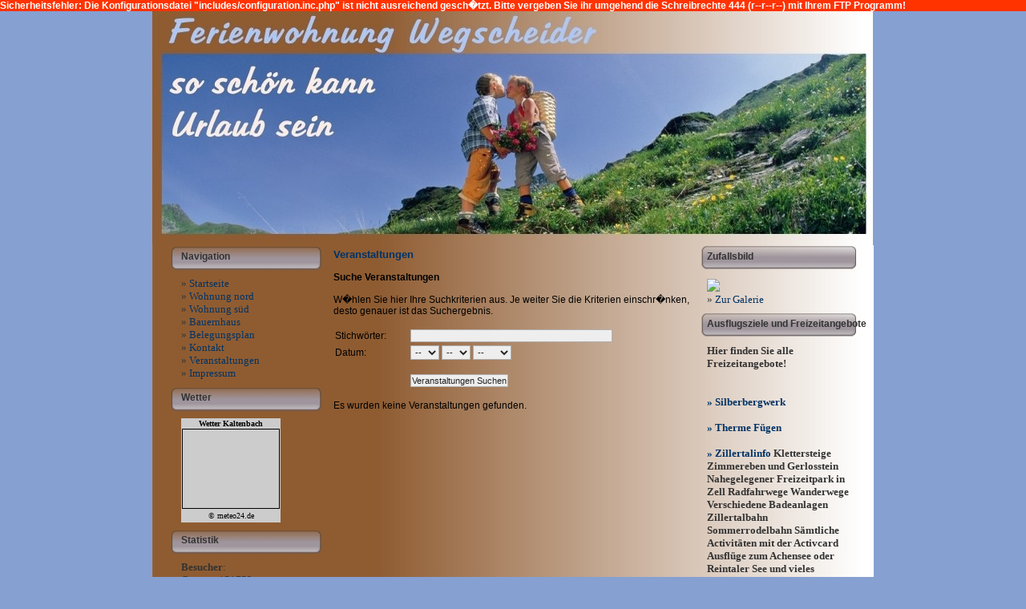

--- FILE ---
content_type: text/html; charset=UTF-8
request_url: http://fewo-wegscheider.at/contents/conventions.php
body_size: 3320
content:
<div style="background-color:#ff3300;color:#ffffff;font-weight:bold;">Sicherheitsfehler: Die Konfigurationsdatei &quot;includes/configuration.inc.php&quot; ist nicht ausreichend gesch�tzt. Bitte vergeben Sie ihr umgehend die Schreibrechte 444 (r--r--r--) mit Ihrem FTP Programm!
</div><!DOCTYPE HTML PUBLIC "-//W3C//DTD HTML 4.01 Transitional//EN" "http://www.w3.org/TR/html4/loose.dtd">
<html>
<head>
<link rel="alternate" type="application/rss+xml" title="Ferienwohnung Wegscheider RSS-Feed" href="feed.xml" />
<link rel="stylesheet" href="../templates/theme_default/style.css" type="text/css" />
<meta name="description" content="Ferienwohnungen Wegscheider, die sch&ouml;nste Form im Zillertal Urlaub zu machen.Ruhe und Erholung,
kinderfreundlich, g&uuml;nstige Sommerangebote">
<meta name="keywords" content="ferienwohnung,Appartement, Wegscheider, Zillertal, Urlaub am Bauernhof,Liftn&auml;he, visionfactory, easy, page engine, CMS, content management, visionfactory.at, easycms, script-shop, scripte shop, php, scripte, vision-factory, kostenlos">
<meta name="revisit-after" content="2 days">
<meta name="language" content="de">
<meta name="generator" content="Easy CMS 2.0">
<meta name="robots" content="index,follow">
<meta http-equiv="content-type" content="text/html; charset=iso-8859-1">
<title>Ferienwohnung Wegscheider :: Veranstaltungen</title>	
<script src="../includes/collapse.script.js"></script>
<script src="../includes/popup.script.js"></script>
<!--
		
	##############################################	
		
		
		(C) 2006-2008 by Jens Federow
		modify by Visionfactory 
		www.visionfaytory.at
		
		
	##############################################	

-->
<script type="text/javascript">

  var _gaq = _gaq || [];
  _gaq.push(['_setAccount', 'UA-19150383-1']);
  _gaq.push(['_trackPageview']);

  (function() {
    var ga = document.createElement('script'); ga.type = 'text/javascript'; ga.async = true;
    ga.src = ('https:' == document.location.protocol ? 'https://ssl' : 'http://www') + '.google-analytics.com/ga.js';
    var s = document.getElementsByTagName('script')[0]; s.parentNode.insertBefore(ga, s);
  })();

</script>
</head>
<body>
<div></div>
<table cellspacing="0" align="center" border="0" cellpadding="0" width="900">
  <tr>
    <td valign="middle" align="center" height="292" width="900"
      style="width:900px;background-image:url(../templates/theme_default/img/header.jpg);background-repeat:no-repeat">&nbsp;
        
    </td>
  </tr>
  <tr>
    <td>
	<table border="0" cellpadding="0" cellspacing="0" align="left"
      style="background-image:url(../templates/theme_default/img/bg.jpg);background-repeat:repeat-y;">
	  <tr>
		<td valign="top" width="220" class="navigation">
		  <div style="width:220px;" class="navigation">				<div style="	background-image:url(../templates/theme_default/img/navi_bg.jpg);
                				width:220px;
                                height:32px;
                                vertical-align:middle;
                                background-repeat:no-repeat;
                ">
               <table align="left" border="0" cellpadding="0" cellspacing="0" style="font-weight:bold;color:#333333;" height="28">
			     <tr style="font-weight:bold;color:#333333;">
                   <td valign="middle" style="font-weight:bold;color:#333333;padding-left:36px;">Navigation</td>
                 </tr>
                </table>
                </div>
				<div style="padding-top:8px;padding-bottom:8px;">
				  <div style="margin-left:36px;">&raquo; <a href="../index.php" target="_self">Startseite</a><br />&raquo; <a href="../site.php?c=2/wohnung-1.html" target="_self">Wohnung nord</a><br />&raquo; <a href="../site.php?c=3/wohnung-2.html" target="_self">Wohnung s&uuml;d</a><br />&raquo; <a href="../site.php?c=4/wohnung-3.html" target="_self">Bauernhaus</a><br />&raquo; <a href="../http://www.fewo-wegscheider.at/Belegung" target="_blank">Belegungsplan</a><br />&raquo; <a href="../contact.php" target="_self">Kontakt</a><br />&raquo; <a href="../contents/conventions.php" target="_self">Veranstaltungen</a><br />&raquo; <a href="../site.php?c=1/impressum.html" target="_blank">Impressum</a><br />				  </div>
				</div>				<div style="	background-image:url(../templates/theme_default/img/navi_bg.jpg);
                				width:220px;
                                height:32px;
                                vertical-align:middle;
                                background-repeat:no-repeat;
                ">
               <table align="left" border="0" cellpadding="0" cellspacing="0" style="font-weight:bold;color:#333333;" height="28">
			     <tr style="font-weight:bold;color:#333333;">
                   <td valign="middle" style="font-weight:bold;color:#333333;padding-left:36px;">Wetter</td>
                 </tr>
                </table>
                </div>
				<div style="padding-top:8px;padding-bottom:8px;">
				  <div style="margin-left:36px;"><table cellspacing="1" cellpadding="0" border="0" style="background-color: #CCCCCC" width="122"><tr><td align="center" style="background-color : #CCCCCC;"><a href="http://www.meteo24.de/wetter/43X697.html" style="text-decoration: none;" target="_blank"><font face="Verdana" size="1" color="#000000" style="text-decoration: none; font-weight: bold;">Wetter Kaltenbach</font></a></td></tr><tr><td align="center"><iframe width="120" height="98" scrolling="no" frameborder="0" src="http://www.meteo24.de/hptool/v1?cid=43X697&amp;l=de&amp;style=11"> </iframe></td></tr><tr><td align="center" height="15" style="background-color : #CCCCCC;"><a href="http://www.meteo24.de/" style="text-decoration: none;" target="_blank"><font face="Verdana" size="1" color="#000000">&copy; meteo24.de</font></a></td></tr></table>				  </div>
				</div>				<div style="	background-image:url(../templates/theme_default/img/navi_bg.jpg);
                				width:220px;
                                height:32px;
                                vertical-align:middle;
                                background-repeat:no-repeat;
                ">
               <table align="left" border="0" cellpadding="0" cellspacing="0" style="font-weight:bold;color:#333333;" height="28">
			     <tr style="font-weight:bold;color:#333333;">
                   <td valign="middle" style="font-weight:bold;color:#333333;padding-left:36px;">Statistik</td>
                 </tr>
                </table>
                </div>
				<div style="padding-top:8px;padding-bottom:8px;">
				  <div style="margin-left:36px;">		<b>Besucher</b>:<br />
		Gesamt: 151753<br />
		Heute: 33<br />
		Gestern: 63<br />
		Tendenz: -30<br />
		Online: 1<br /><br />
		<b>Newsfeed</b>:<br />
		<a href="../feed.xml" target="_blank"><img src="../templates/theme_default/img/rss_feed.gif" border="0" vspace="2"></a>				  </div>
				</div>  		  </div>
		</td>
		<td valign="top" width="462" align="center">
          <div style="width:450px;padding-left:6px;padding-right:6px;padding-top:4px;" align="left">
<span class="textHeader">Veranstaltungen</span><br /><br /><b>Suche Veranstaltungen</b>
<br /><br />
W�hlen Sie hier Ihre Suchkriterien aus. Je weiter Sie die Kriterien einschr�nken, desto genauer ist das Suchergebnis.<br /><br />
<table cellpadding="2" cellspacing="0" width="100%">
<form action="/contents/conventions.php" method="post">
  <tr>
	<td>Stichw&ouml;rter:</td>
	<td align="left"><input name="keywords" size="40" maxlength="40" type="text"></td>
  </tr>
  <tr>
	<td>Datum:</td>
	<td align="left"><select name="day"><option value="x">--</option><option value="1">01</option><option value="2">02</option><option value="3">03</option><option value="4">04</option><option value="5">05</option><option value="6">06</option><option value="7">07</option><option value="8">08</option><option value="9">09</option><option value="10">10</option><option value="11">11</option><option value="12">12</option><option value="13">13</option><option value="14">14</option><option value="15">15</option><option value="16">16</option><option value="17">17</option><option value="18">18</option><option value="19">19</option><option value="20">20</option><option value="21">21</option><option value="22">22</option><option value="23">23</option><option value="24">24</option><option value="25">25</option><option value="26">26</option><option value="27">27</option><option value="28">28</option><option value="29">29</option><option value="30">30</option><option value="31">31</option></select> <select name="month"><option value="x">--</option><option value="1">01</option><option value="2">02</option><option value="3">03</option><option value="4">04</option><option value="5">05</option><option value="6">06</option><option value="7">07</option><option value="8">08</option><option value="9">09</option><option value="10">10</option><option value="11">11</option><option value="12">12</option></select> <select name="year"><option value="x">--</option><option value="2026">2026</option><option value="2027">2027</option><option value="2028">2028</option></select></td>
  </tr>
  <tr>
    <td>&nbsp;</td>
	<td align="left" height="34" valign="bottom"><input name="searchConv" type="submit" value="Veranstaltungen Suchen"></td>
  </tr>
</form>
</table>
<br />Es wurden keine Veranstaltungen gefunden.		  <br /><br /></div>
		</td>
		<td valign="top" width="218" class="navigation">
		  <div style="width:218px;" class="navigation">				<div style="	background-image:url(../templates/theme_default/img/r_navi_bg.jpg);
                				width:218px;
                                height:32px;
                                vertical-align:middle;
                                padding-left:10px;
                                background-repeat:no-repeat;
                ">
               <table align="left" border="0" cellpadding="0" cellspacing="0" style="font-weight:bold;color:#333333;" height="28">
			     <tr style="font-weight:bold;color:#333333;">
                   <td valign="middle" style="font-weight:bold;color:#333333;">Zufallsbild</td>
                 </tr>
                </table>
                </div>
				<div style="padding-top:8px;padding-bottom:8px;">
				  <div style="margin-right:28px;margin-left:10px;"><a href="gallery/images/large/" target="_blank"><img 
  src="gallery/images/random/" border="0" vspace="2"></a>
<br />&raquo; <a href="gallery.php" target="_self">Zur Galerie</a>				  </div>
				</div>				<div style="	background-image:url(../templates/theme_default/img/r_navi_bg.jpg);
                				width:218px;
                                height:32px;
                                vertical-align:middle;
                                padding-left:10px;
                                background-repeat:no-repeat;
                ">
               <table align="left" border="0" cellpadding="0" cellspacing="0" style="font-weight:bold;color:#333333;" height="28">
			     <tr style="font-weight:bold;color:#333333;">
                   <td valign="middle" style="font-weight:bold;color:#333333;">Ausflugsziele und Freizeitangebote</td>
                 </tr>
                </table>
                </div>
				<div style="padding-top:8px;padding-bottom:8px;">
				  <div style="margin-right:28px;margin-left:10px;"><b>Hier finden Sie alle Freizeitangebote!</br>

<br><br />
<a target="_self" href="http://www.silberbergwerk.at"> » Silberbergwerk</a>
<br></br>
<a target="_self" href="http://www.erlebnistherme-zillertal.at"> » Therme Fügen</a>
<br></br>
<a target="_self" href="http://www.zillertal.at"> » Zillertalinfo</a>

Klettersteige Zimmereben und Gerlosstein 
Nahegelegener Freizeitpark in Zell
Radfahrwege
Wanderwege
Verschiedene Badeanlagen
Zillertalbahn
Sommerrodelbahn
Sämtliche Activitäten mit der Activcard
Ausflüge zum Achensee oder Reintaler See und vieles mehr.........				  </div>
				</div>		  </div>
		</td>
	  </tr>
	</table></td>
  </tr>
  <tr>
    <td><img src="../templates/theme_default/img/footer_bar_top.jpg" border="0" /></td>
  </tr>
  <tr>
    <td><img src="../templates/theme_default/img/footer_bar_bottom.jpg" border="0" /></td>
  </tr>
</table>
</body>
<center><a target="_blank" style="text-decoration:none; font-size:11px; font-family:Arial; color: #000000;" href="http://www.visionfactory.at/">Design by Visionfactory.at</a><br>
<div style="border-top-style:solid; padding-top:3px; border-top-width: 1px; border-top-color: #dddddd; float: left;">
<script language="JavaScript" type="text/JavaScript"></center>
</html>

--- FILE ---
content_type: text/css
request_url: http://fewo-wegscheider.at/templates/theme_default/style.css
body_size: 1164
content:
.main { font-family: Arial; font-size: 12px; }
.textHeader { font-family: Arial; font-size: 13px; color:#003366; font-weight: bold; }
.siteHeader { font-family: Arial; font-size: 14px; color:#003366; font-weight: bold; }
table 
{	
	color: #000000;
	font-family:Arial;
	font-size: 12px;
}
body 
{
	color: #000000;
	margin-left: 0px;
	margin-top: 0px;
	margin-right: 0px;
	margin-bottom: 0px;
	font-family:Arial;
	font-size: 12px;
	background-color: #86a0d2;
}
a:link { color: #990000; text-decoration: none; }
a:visited { color: #990000; text-decoration: none; }
a:hover { color: #000000; text-decoration: none; }
a:active { color: #FF0000; text-decoration: none; }
input, textarea, select 
{
	font-family: Arial;
	font-size: 11px;
	background-color: #eeeeee;
	color: #222222;
	border: #b0b0b0 solid 1px; 
	padding:1px;
}
.bottomLine {	border-left: none; border-right: none; border-bottom: none; border-top: solid 1px #b0b0b0; }
.tablesheader 
{ 
	vertical-align: middle;
 	height: 24px;
 	border: solid 1px #b0b0b0; 
	font-size: 12px;
	background-color: #9e949b;
	font-family:Tahoma;
	color: #333333;
}
.tablesheaderNoLeftBorder 
{ 
	vertical-align: middle;
 	height: 24px;
	border-top: 1px solid #b0b0b0;
	border-left: none;
	border-bottom: 1px solid #b0b0b0;
	border-right: 1px solid #b0b0b0;
	font-size: 12px;
	background-color: #9e949b;
	font-family:Tahoma;
	color: #33333;
}
.tablesheaderNoRightBorder 
{ 
	vertical-align: middle;
 	height: 24px;
	border-top: 1px solid #b0b0b0;
	border-right: none;
	border-bottom: 1px solid #b0b0b0;
	border-left: 1px solid #b0b0b0;
	font-size: 12px;
	background-color: #9e949b;
	font-family:Tahoma;
	color: #333333;
}
.tablesheaderNoLeftRightBorder 
{
	vertical-align: middle;
	height: 24px;
	border-top: 1px solid #b0b0b0;
	border-left: none;
	border-bottom: 1px solid #b0b0b0;
	border-right: none;
	font-size: 12px;
	background-color: #9e949b;
	font-family:Tahoma;
	color: #333333;
}
.tablesheader a:link { color: #006600; }
.tablesheader a:visited { color: #006600; }
.tablesheader a:hover { color: #333333; }
.tablesheader a:active { color: #FF0000; }
.tablesheaderNoLeftBorder a:link { color: #006600; }
.tablesheaderNoLeftBorder a:visited { color: #006600; }
.tablesheaderNoLeftBorder a:hover { color: #333333; }
.tablesheaderNoLeftBorder a:active { color: #FF0000; }
.tablescenter 
{ 
	border-left: solid 1px #b0b0b0; 
	border-right: solid 1px #b0b0b0; 
	border-bottom: none; 
	border-top: none; 
	color: #000000;
	font-size: 12px;
	background-color: #ffffff;
}
.tablescenterNoLeftBorder 
{ 
	border-left: none; 
	border-right: solid 1px #b0b0b0; 
	border-bottom: none; 
	border-top: none; 
	color: #000000;
	font-size: 12px;
	background-color: #ffffff;
}
h3 { font-size: 24px; }
iframe { border: solid 1px #000000; }
.navigation { color: #333333; font-size:13px; font-family: Tahoma; }
.navigation a:link { color: #003366; }
.navigation a:visited { color: #003366; }
.navigation a:hover { color: #7d7179; }
.navigation a:active { color: #ff0000; }
.footer { color: #333333; font-size: 10px; }
.footer a:link { color: #330000; }
.footer a:visited { color: #330000; }
.footer a:hover { color: #7d7179; }
.footer a:active { color: #ff0000; }
.bgleft_top 
{ 	
	color: #000000; 
	font-size:13px; 
	font-family: Tahoma;
}
.bgleft 
{ 
	color: #000000; 
	font-size:13px; 
	font-family: Tahoma;
}
.bgcenter_top
{
	color: #000000; 
	font-size:13px; 
	font-family: Tahoma;
}
.bgcenter
{
	color: #000000; 
	font-size:13px; 
	font-family: Tahoma;
}
.bgright_top 
{
	color: #000000; 
	font-size:13px; 
	font-family: Tahoma;
}
.bgright 
{
	color: #000000; 
	font-size:13px; 
	font-family: Tahoma;
}
.cModulesHead
{
	background-repeat: repeat-x;
	font-size: 12px;
	font-weight:bold;
	border: 1px solid #b0b0b0;
	color: #333333;
}
.tCenterTB
{
	background-color: #ffffff; 
	border-top: 1px solid #b0b0b0;
	border-left: none;
	border-bottom: 1px solid #b0b0b0;
	border-right: none;
	color: #000000;
	font-size: 12px;
}
.tCenterTLB
{
	background-color: #ffffff; 
	border-top: 1px solid #b0b0b0;
	border-left: 1px solid #b0b0b0;
	border-bottom: 1px solid #b0b0b0;
	border-right: none;
	color: #000000;
	font-size: 12px;
}
.tCenterLBR
{
	background-color: #ffffff; 
	border-top: none;
	border-left: 1px solid #b0b0b0;
	border-bottom: 1px solid #b0b0b0;
	border-right: 1px solid #b0b0b0;
	color: #000000;
	font-size: 12px;
}
.tCenterLB
{
	background-color: #ffffff; 
	border-top: none;
	border-left: 1px solid #b0b0b0;
	border-bottom: 1px solid #b0b0b0;
	border-right: none;
	color: #000000;
	font-size: 12px;
}
.tCenterB
{
	background-color: #ffffff; 
	border-top: none;
	border-left: none;
	border-bottom: 1px solid #b0b0b0;
	border-right: none;
	color: #000000;
	font-size: 12px;
}
.tCenterBR
{
	background-color: #ffffff; 
	border-top: none;
	border-left: none;
	border-bottom: 1px solid #b0b0b0;
	border-right: 1px solid #b0b0b0;
	color: #000000;
	font-size: 12px;
}
.tCenterTBR 
{ 	
	background-color: #ffffff; 
	border-top: 1px solid #b0b0b0;
	border-left: none;
	border-bottom: 1px solid #b0b0b0;
	border-right: 1px solid #b0b0b0;
 	color: #000000;
	font-size: 12px;
}
.tCenterTLBR 
{ 
	background-color: #ffffff; 
	border: solid 1px #b0b0b0; 
	color: #000000;
	font-size: 12px;
}
a.rating {
   background:url(img/greyStar.gif) repeat-x;
   height:12px;
   width:80px;
   overflow:hidden;
   display:block;
   margin-left:-2px;
   cursor:pointer;
}
a.rating span {
   background:url(img/yellowStar.gif);
   display:block;
   height:100%;
   width:0;
}
.point {
	cursor: pointer;
}
.thide { 
	display: none;
}
/*###### ADMIN BEREICH ####################################################
###########################################################################
#########################################################################*/
.adminContent
{
	font-family: Arial, Helvetica, sans-serif;
	font-size: 11px;
	color: #000000;
	background-color: #ffffff; 
	border: 1px solid #b0b0b0;
	background-repeat: repeat-x;
	padding: 5px;
}
.adminContent input, .adminContent textarea, .adminContent select 
{
	font-family: Arial, Helvetica, sans-serif;
	font-size: 11px;
	background-color: #ffffff;
	color: #000000;
	border: solid 1px #CCCCCC; 
	padding:2px;
	cursor: pointer;
}
.adminNavigation { font-size:11px }
.adminNavigation a:link { color: #000000; font-weight:normal }
.adminNavigation a:visited { color: #000000; font-weight:normal }
.adminNavigation a:hover { color: #663300; font-weight:normal }
.adminNavigation a:active { color: #FF0000; font-weight:normal }

--- FILE ---
content_type: application/javascript
request_url: http://fewo-wegscheider.at/includes/collapse.script.js
body_size: 280
content:
var naviClass = "thide";
		
function collapseAll() {
	
	var allSections = document.getElementsByTagName("UL");
		
	for (i = 0; i < allSections.length; i++) {
				
		if (allSections[i].className == naviClass) { allSections[i].style.display = "none"; }
				
	}
			
}
		
function expand(name) {
		
	collapseAll();
	var newStyle = "";
			
	if (document.getElementById(name).style.display != "block") { newStyle = "block"; } 			
	else { newStyle = "none"; }
			
	document.getElementById(name).style.display = newStyle;

}

--- FILE ---
content_type: application/javascript
request_url: http://fewo-wegscheider.at/includes/popup.script.js
body_size: 350
content:
var win=null;
function NewWindow(mypage,myname,w,h,pos,infocus)
{
	if(pos=="random")
	{
		myleft=(screen.width)?Math.floor(Math.random()*(screen.width-w)):100;
		mytop=(screen.height)?Math.floor(Math.random()*((screen.height-h)-75)):100;
	}
	if(pos=="center")
	{
		myleft=(screen.width)?(screen.width-w)/2:100;
		mytop=(screen.height)?(screen.height-h)/2:100;
	}
	else if((pos!='center' && pos!="random") || pos==null)
	{
		myleft=0;
		mytop=20
	}
	settings="width=" + w + ",height=" + h + ",top=" + mytop + ",left=" + myleft +   ",scrollbars=yes,location=no,directories=no,status=no,menubar=no,toolbar=no,resizable=no";
	win=window.open(mypage,myname,settings);
	win.focus();
}